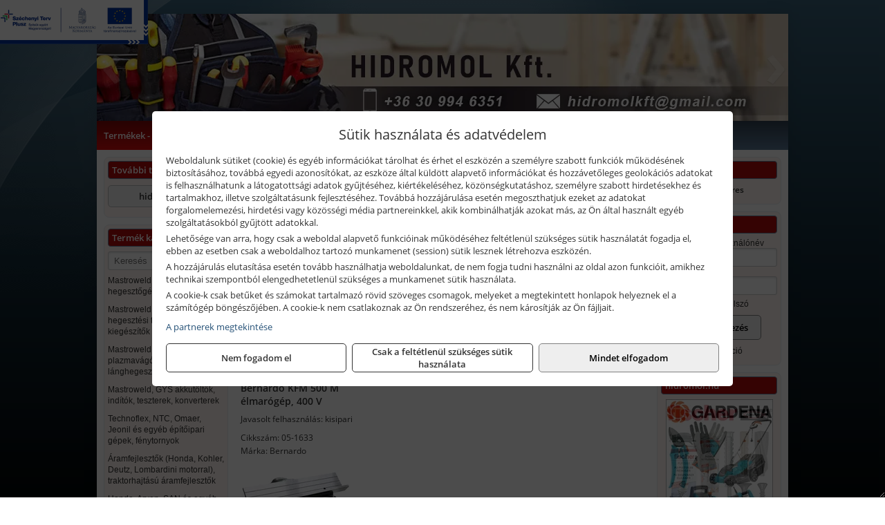

--- FILE ---
content_type: text/html; charset=UTF-8
request_url: https://hidromolszerszam.hu/termekek/bernardo-elmegmunkalo-gepek-c112415.html
body_size: 9433
content:
<!DOCTYPE html>
<html lang="hu">
<head><meta charset="utf-8">
<title>Bernardo élmegmunkáló gépek | HIDROMOL Kft.</title>
<meta name="description" content="Elektromos és robbanómotoros gépek, géptartozékok, illetve kéziszerszámok nagy választékával várjuk ügyfeleinket szaküzletünkben. Vegye igénybe gépkölcsönzőnket is!" />
<meta name="robots" content="all" />
<link href="https://hidromolszerszam.hu/termekek/bernardo-elmegmunkalo-gepek-c112415.html" rel="canonical">
<meta name="application-name" content="HIDROMOL Kft." />
<link rel="preload" href="https://hidromolszerszam.hu/images/fejlec/header3.webp" as="image">
<link rel="dns-prefetch" href="https://www.googletagmanager.com">
<link rel="dns-prefetch" href="https://connect.facebook.net">
<link rel="dns-prefetch" href="https://fonts.gstatic.com">
<link rel="dns-prefetch" href="https://wimg.b-cdn.net">
<link rel="icon" type="image/png" href="https://hidromolszerszam.hu/images/favicon/favicon_16.png?v=1655733133" sizes="16x16" />
<link rel="apple-touch-icon-precomposed" sizes="57x57" href="https://hidromolszerszam.hu/images/favicon/favicon_57.png?v=1655733133" />
<link rel="apple-touch-icon-precomposed" sizes="60x60" href="https://hidromolszerszam.hu/images/favicon/favicon_60.png?v=1655733133" />
<link rel="apple-touch-icon-precomposed" sizes="72x72" href="https://hidromolszerszam.hu/images/favicon/favicon_72.png?v=1655733133" />
<link rel="apple-touch-icon-precomposed" sizes="76x76" href="https://hidromolszerszam.hu/images/favicon/favicon_76.png?v=1655733133" />
<link rel="apple-touch-icon-precomposed" sizes="114x114" href="https://hidromolszerszam.hu/images/favicon/favicon_114.png?v=1655733133" />
<link rel="apple-touch-icon-precomposed" sizes="120x120" href="https://hidromolszerszam.hu/images/favicon/favicon_120.png?v=1655733133" />
<link rel="apple-touch-icon-precomposed" sizes="144x144" href="https://hidromolszerszam.hu/images/favicon/favicon_144.png?v=1655733133" />
<link rel="apple-touch-icon-precomposed" sizes="152x152" href="https://hidromolszerszam.hu/images/favicon/favicon_152.png?v=1655733133" />
<link rel="icon" type="image/png" href="https://hidromolszerszam.hu/images/favicon/favicon_196.png?v=1655733133" sizes="196x196" />
<meta name="msapplication-TileImage" content="https://hidromolszerszam.hu/images/favicon/favicon_144.png?v=1655733133" />
<meta name="msapplication-square70x70logo" content="https://hidromolszerszam.hu/images/favicon/favicon_70.png?v=1655733133" />
<meta name="msapplication-square150x150logo" content="https://hidromolszerszam.hu/images/favicon/favicon_150.png?v=1655733133" />
<meta name="msapplication-square310x310logo" content="https://hidromolszerszam.hu/images/favicon/favicon_310.png?v=1655733133" />
<meta name="format-detection" content="telephone=no">
<meta property="fb:pages" content="1635882513392265" />
<meta property="og:title" content="Bernardo élmegmunkáló gépek" />
<meta property="og:description" content="Elektromos és robbanómotoros gépek, géptartozékok, illetve kéziszerszámok nagy választékával várjuk ügyfeleinket szaküzletünkben. Vegye igénybe gépkölcsönzőnket is!" />
<meta property="og:type" content="article" />
<meta property="og:image" content="https://wimg.b-cdn.net/1846c5cc377874bbe9072469442dc75c/categories/05-1633162578-d4052.jpg" />
<meta property="og:url" content="https://hidromolszerszam.hu/termekek/bernardo-elmegmunkalo-gepek-c112415.html" />
<meta property="og:locale" content="hu_HU" />
<link rel="search" type="application/opensearchdescription+xml" title="hidromolszerszam.hu" href="https://hidromolszerszam.hu/opensearch.xml" />
<link href="/css/style390_608953.css" rel="stylesheet" type="text/css">
<link href="/templates/w70107_uj/style.php?v=608953" rel="stylesheet" type="text/css">
<script>var init=[]</script>
<script src="https://hidromolszerszam.hu/js/files/jquery.min.js?v=1666858510" defer></script>
<script src="https://hidromolszerszam.hu/js/files/jquery-ui-core.min.js?v=1666851044" defer></script>
<script src="https://hidromolszerszam.hu/js/files/jquery.ui.touch-punch.min.js?v=1660049938" defer></script>
<script src="https://hidromolszerszam.hu/js/files/jquery.visible.min.js?v=1660049938" defer></script>
<script src="https://hidromolszerszam.hu/js/files/slick.min.js?v=1666857304" defer></script>
<script src="https://hidromolszerszam.hu/js/files/jquery.mask.min.js?v=1660049938" defer></script>
<script src="https://hidromolszerszam.hu/js/files/lazysizes.min.js?v=1660049938" defer></script>
<script src="/js/script390_424385.js" data-url="https://hidromolszerszam.hu" data-mode="1" defer></script>
<script async src='https://www.googletagmanager.com/gtag/js?id=G-BPMX3Z9Z2M'></script>
<script>window.dataLayer = window.dataLayer || [];function gtag(){dataLayer.push(arguments);}gtag('js', new Date());
gtag('consent', 'default', { 'ad_storage': 'denied', 'ad_user_data': 'denied', 'ad_personalization': 'denied', 'analytics_storage': 'denied' });gtag('config', 'G-BPMX3Z9Z2M', {"anonymize_ip":true});
</script>
<script>sessionStorage.setItem('s', 'N3V6N3N2NmJ6anB0aGlaTHloTHd2Zz09');</script>
<style>
#imageBanner_21 .slide:nth-child(1) {
         	   animation: xfade_21 25s 20s infinite;
         	}#imageBanner_21 .slide:nth-child(2) {
         	   animation: xfade_21 25s 15s infinite;
         	}#imageBanner_21 .slide:nth-child(3) {
         	   animation: xfade_21 25s 10s infinite;
         	}#imageBanner_21 .slide:nth-child(4) {
         	   animation: xfade_21 25s 5s infinite;
         	}#imageBanner_21 .slide:nth-child(5) {
         	   animation: xfade_21 25s 0s infinite;
         	}
@keyframes xfade_21 {
   0%{
      opacity: 1;
      visibility: visible;
   }
   16.4% {
      opacity: 1;
      visibility: visible;
   }
   20% {
      opacity: 0;
      visibility: hidden;
   }
   96.4% {
      opacity: 0;
      visibility: hidden;
   }
   100% {
      opacity: 1;
      visibility: visible;
   }
}
</style>

</head>
<body>
<div id="fb-root"></div>
							<script>(function(d, s, id) {
							  var js, fjs = d.getElementsByTagName(s)[0];
							  if (d.getElementById(id)) return;
							  js = d.createElement(s); js.id = id;
							  js.src = "https://connect.facebook.net/hu_HU/sdk.js#xfbml=1&version=v2.6";
							  fjs.parentNode.insertBefore(js, fjs);
							}(document, 'script', 'facebook-jssdk'));</script>
	<div class="glare"></div>
	<div style="text-align:center">
		<div class="tmpl-sheet">
						<div class="tmpl-header">
				<div class='tmpl-module'><div class='tmpl-moduleBody'><div id="imageSlider_19" class="imageSlider" style="max-height:155px">
            <div class="slide">
            <a href="https://hidromolszerszam.hu/rolunk/kapcsolat.html" target="_self" >
                                    <img src="https://hidromolszerszam.hu/images/fejlec/header3.webp" alt="Kép slider" />
                            </a>
        </div>
                    <div class="slide">
            <a href="https://hidromolszerszam.hu/rolunk/kapcsolat.html" target="_self" >
                                    <img data-lazy="https://hidromolszerszam.hu/images/fejlec/crown_fejlec.webp" alt="Kép slider" />
                            </a>
        </div>
                    <div class="slide">
            <a href="https://hidromolszerszam.hu/kategoriak/1179,1180,111644?title=Ryobi termékek" target="_self" >
                                    <img data-lazy="https://hidromolszerszam.hu/images/fejlec/ryobi_fejlec.webp" alt="Kép slider" />
                            </a>
        </div>
                    <div class="slide">
            <a href="https://hidromolszerszam.hu/akkufelujitas.html" target="_self" >
                                    <img data-lazy="https://hidromolszerszam.hu/images/fejlec/A71001.webp" alt="Kép slider" />
                            </a>
        </div>
            </div>

<style>
#imageSlider_19 {
    min-height: 155px;
}

@media screen and (max-width: 900px) {
    #imageSlider_19 {
        min-height: calc(100vw * 155 / 1000);
    }
}
</style>

<script>
    init.push("setTimeout(function() { $('#imageSlider_19').slick({speed: 900, lazyLoad: 'progressive', easing: 'fade-in-out', autoplay: true, autoplaySpeed: 5000, pauseOnFocus: false, pauseOnHover: false, prevArrow: '<span class=\"slick_prev\">‹</span>', nextArrow: '<span class=\"slick_next\">›</span>' })}, 200)")
</script>
</div></div>
			</div>
			
						<div>
				<div class='tmpl-module tmpl-mobilemenu'><div class='tmpl-moduleBody'><ul class="tmpl-menu-horizontal "><li class="tmpl-menuitem active"><a class="active" href="https://hidromolszerszam.hu" target="_self">Termékek - Rendelés</a></li><li class="tmpl-menuitem "><a class="" href="https://hidromolszerszam.hu/feltetelek/vasarlasi-feltetelek.html" target="_self">Vásárlás</a></li><li class="tmpl-menuitem "><a class="" href="https://hidromolszerszam.hu/feltetelek/szallitasi-feltetelek.html" target="_self">Szállítás</a></li><li class="tmpl-menuitem "><a class="" href="https://hidromolszerszam.hu/akkufelujitas.html" target="_self">Akkufelújítás</a></li><li class="tmpl-menuitem "><a class="" href="https://hidromolszerszam.hu/furokorona-felujitas.html" target="_self">Fúrókorona felújítás</a></li><li class="tmpl-menuitem "><a class="" href="https://hidromolszerszam.hu/rolunk/kapcsolat.html" target="_self">Kapcsolat</a></li></ul></div></div>
			</div>
			
						<div class="tmpl-sidebar tmpl-sidebar-left">
				<div class='tmpl-module tmpl-module-block tmpl-mobilemenu'><div class='tmpl-moduleHeader'>További termékeink</div><div class='tmpl-moduleBody'>	<a class="externalLink" href="https://hidromol.hu" target="_blank" rel="noopener">hidromol.hu</a>
</div></div><div class='tmpl-module tmpl-module-block tmpl-mobilemenu'><div class='tmpl-moduleHeader'>Termék kategóriák</div><div class='tmpl-moduleBody'>
			<div class="pure-form pure-form-stacked">
		    <input class="searchFieldEs" type="text" placeholder="Keresés" autocomplete="off" aria-label="Keresés" value="">
		</div>
	<div class="tmpl-categories"><div><a href="https://hidromolszerszam.hu/termekek/mastroweld-gys-hegesztogepek-c112.html">Mastroweld, GYS hegesztőgépek</a></div><div><a href="https://hidromolszerszam.hu/termekek/mastroweld-gys-es-egyeb-hegesztesi-tartozekok-es-kiegeszitok-c113.html">Mastroweld, GYS és egyéb hegesztési tartozékok és kiegészítők</a></div><div><a href="https://hidromolszerszam.hu/termekek/mastroweld-gys-es-egyeb-plazmavagok-tartozekok-langhegesztes-langvagas-c115.html">Mastroweld, GYS és egyéb plazmavágók, tartozékok, lánghegesztés, lángvágás</a></div><div><a href="https://hidromolszerszam.hu/termekek/mastroweld-gys-akkutoltok-inditok-teszterek-konverterek-c116.html">Mastroweld, GYS akkutöltők, indítók, teszterek, konverterek</a></div><div><a href="https://hidromolszerszam.hu/termekek/technoflex-ntc-omaer-jeonil-es-egyeb-epitoipari-gepek-fenytornyok-c117.html">Technoflex, NTC, Omaer, Jeonil és egyéb építőipari gépek, fénytornyok</a></div><div><a href="https://hidromolszerszam.hu/termekek/aramfejlesztok-honda-kohler-deutz-lombardini-motorral-traktorhajtasu-aramfejlesztok-c118.html">Áramfejlesztők (Honda, Kohler, Deutz, Lombardini motorral), traktorhajtású áramfejlesztők</a></div><div><a href="https://hidromolszerszam.hu/termekek/honda-arven-san-es-egyeb-szivattyuk-tartozekok-c119.html">Honda, Arven, SAN és egyéb szivattyúk, tartozékok</a></div><div><a href="https://hidromolszerszam.hu/termekek/honda-termekek-egyeb-kerti-gepek-tartozekok-c1110.html">Honda termékek, egyéb kerti gépek, tartozékok</a></div><div><a href="https://hidromolszerszam.hu/termekek/bernardo-furogepek-furo-marok-es-femeszterga-gepek-c1117.html">Bernardo fúrógépek, fúró-marók és fémeszterga gépek</a></div><div><a href="https://hidromolszerszam.hu/termekek/bernardo-csiszolo-polirozo-es-koszorugepek-c1115.html">Bernardo csiszoló-, polírozó- és köszörűgépek</a></div><div><a href="https://hidromolszerszam.hu/termekek/bernardo-femipari-szalagfureszek-es-korfureszek-c1116.html">Bernardo fémipari szalagfűrészek és körfűrészek</a></div><div><a href="https://hidromolszerszam.hu/termekek/bernardo-lemez-es-csomegmunkalo-gepek-presgepek-egyeb-femipari-gepek-c1118.html">Bernardo lemez- és csőmegmunkáló gépek, présgépek, egyéb fémipari gépek</a></div><div><a href="https://hidromolszerszam.hu/termekek/bernardo-faipari-esztergak-hosszlyukfurok-maro-es-vesogepek-c1120.html">Bernardo faipari esztergák, hosszlyukfúrók, maró- és vésőgépek</a></div><div><a href="https://hidromolszerszam.hu/termekek/bernardo-gyalugepek-fafuresz-gepek-csiszolo-es-elezogepek-c1119.html">Bernardo gyalugépek, fafűrész gépek, csiszoló- és élezőgépek</a></div><div><a href="https://hidromolszerszam.hu/termekek/bernardo-elszivok-elzarogepek-elezogepek-c1121.html">Bernardo elszívók, élzárógépek, élezőgépek</a></div><div><a href="https://hidromolszerszam.hu/termekek/mitutoyo-meroeszkozok-c111916.html">Mitutoyo mérőeszközök</a></div><div><a href="https://hidromolszerszam.hu/termekek/battipav-keringeto-buvarszivattyuk-c111198.html">Battipav keringető búvárszivattyúk</a></div><div><a href="https://hidromolszerszam.hu/termekek/kisgepakkumulator-felujitas-c1122.html">Kisgépakkumulátor felújítás</a></div><div><a href="https://hidromolszerszam.hu/termekek/utangyartott-kisgepakkumulatorok-akkumulator-pakkok-kisgepekhez-c1124.html">Utángyártott kisgépakkumulátorok, akkumulátor pakkok kisgépekhez</a></div><div><a href="https://hidromolszerszam.hu/termekek/solidline-ledlenser-lampak-fejlampak-c1125.html">Solidline, Ledlenser lámpák, fejlámpák</a></div><div><a href="https://hidromolszerszam.hu/termekek/ledlenser-fenyvetok-munkalampak-c1126.html">Ledlenser fényvetők, munkalámpák</a></div><div><a href="https://hidromolszerszam.hu/termekek/panasonic-maxell-uniross-es-egyeb-elemek-akkuk-toltok-c1127.html">Panasonic, Maxell, Uniross és egyéb elemek, akkuk, töltők</a></div><div><a href="https://hidromolszerszam.hu/termekek/skross-toltok-adapterek-power-bankok-c1128.html">Skross töltők, adapterek, power bankok</a></div><div><a href="https://hidromolszerszam.hu/termekek/ritar-panasonic-vision-zart-olomakkumulatorok-litium-vas-foszfat-akkumulatorok-es-toltok-c1129.html">Ritar, Panasonic, Vision zárt ólomakkumulátorok, lítium vas foszfát akkumulátorok és töltők</a></div><div><a href="https://hidromolszerszam.hu/termekek/fini-betta-kompresszorok-c1130.html">Fini Betta kompresszorok</a></div><div><a href="https://hidromolszerszam.hu/termekek/betta-pneutec-pneumatikus-keziszerszamok-c1131.html">Betta, Pneutec pneumatikus kéziszerszámok</a></div><div><a href="https://hidromolszerszam.hu/termekek/betta-rectus-pneumatika-tartozekok-kiegeszitok-c1132.html">Betta, Rectus pneumatika tartozékok, kiegészítők</a></div><div><a href="https://hidromolszerszam.hu/termekek/torin-big-red-welzh-werkzeug-bgs-es-egyeb-garazsipari-berendezesi-targyak-szerszamszekrenyek-c1138.html">Torin Big Red, Welzh Werkzeug, BGS és egyéb garázsipari berendezési tárgyak, szerszámszekrények</a></div><div><a href="https://hidromolszerszam.hu/termekek/torin-big-red-laser-tools-welzh-werkzeug-bgs-es-egyeb-garazsipari-felszerelesek-c1139.html">Torin Big Red, Laser Tools, Welzh Werkzeug, BGS és egyéb garázsipari felszerelések</a></div><div><a href="https://hidromolszerszam.hu/termekek/torin-big-red-compac-hydraulik-laser-tools-es-egyeb-garazsipari-emelok-c1140.html">Torin Big Red, Compac Hydraulik, Laser Tools és egyéb garázsipari emelők</a></div><div><a href="https://hidromolszerszam.hu/termekek/genius-laser-tools-welzh-werkzeug-bgs-keziszerszamok-c1141.html">Genius, Laser Tools, Welzh Werkzeug, BGS kéziszerszámok</a></div><div><a href="https://hidromolszerszam.hu/termekek/laser-tools-powertec-pichler-genius-bgs-es-egyeb-jarmuipari-szerszamok-c1142.html">Laser Tools, PowerTec, Pichler, Genius, BGS és egyéb járműipari szerszámok</a></div><div><a href="https://hidromolszerszam.hu/termekek/laser-tools-licota-ellient-tools-sma-bgs-jarmuvillamossagi-eszkozok-muszerek-c1143.html">Laser Tools, Licota, Ellient Tools, SMA, BGS járművillamossági eszközök, műszerek</a></div><div><a href="https://hidromolszerszam.hu/termekek/laser-tools-bgs-hubi-tools-welzh-werkzeug-ellient-tools-jarmuipari-meroeszkozok-c1144.html">Laser Tools, BGS, Hubi Tools, Welzh Werkzeug, Ellient Tools járműipari mérőeszközök</a></div><div><a href="https://hidromolszerszam.hu/termekek/elmark-munkahelyi-vilagitas-ipari-led-lampatestek-c1145.html">Elmark munkahelyi világítás, ipari LED lámpatestek</a></div><div><a href="https://hidromolszerszam.hu/termekek/ptc-tools-sma-olfa-es-egyeb-csomagolastechnika-c1146.html">PTC Tools, SMA, Olfa és egyéb csomagolástechnika</a></div><div><a href="https://hidromolszerszam.hu/termekek/krause-fellepok-lepcsok-es-dobogok-c1147.html">Krause fellépők, lépcsők és dobogók</a></div><div><a href="https://hidromolszerszam.hu/termekek/krause-letrak-c1148.html">Krause létrák</a></div><div><a href="https://hidromolszerszam.hu/termekek/krause-allvanyok-c1149.html">Krause állványok</a></div><div><a href="https://hidromolszerszam.hu/termekek/krause-aluminium-dobozok-es-alatetkocsik-c1150.html">Krause alumínium dobozok és alátétkocsik</a></div><div><a href="https://hidromolszerszam.hu/termekek/matlock-anyag-es-arumozgato-eszkozok-c111815.html">Matlock anyag- és árumozgató eszközök</a></div><div><a href="https://hidromolszerszam.hu/termekek/solent-kiomles-elharitas-olaj-es-vegyi-anyag-tarolas-c111828.html">Solent kiömlés-elhárítás, olaj és vegyi anyag tárolás</a></div><div><a href="https://hidromolszerszam.hu/termekek/aeg-halozati-kisgepek-c1173.html">AEG hálózati kisgépek</a></div><div><a href="https://hidromolszerszam.hu/termekek/aeg-akkumulatoros-kisgepek-es-lezeres-muszerek-c1174.html">AEG akkumulátoros kisgépek és lézeres műszerek</a></div><div><a href="https://hidromolszerszam.hu/termekek/ryobi-halozati-kisgepek-c1179.html">Ryobi hálózati kisgépek</a></div><div><a href="https://hidromolszerszam.hu/termekek/ryobi-akkumulatoros-kisgepek-lezeres-es-egyeb-muszerek-c1180.html">Ryobi akkumulátoros kisgépek, lézeres és egyéb műszerek</a></div><div><a href="https://hidromolszerszam.hu/termekek/ryobi-kerti-gepek-c111644.html">Ryobi kerti gépek</a></div><div><a href="https://hidromolszerszam.hu/termekek/jetech-keziszerszamok-szerszamtarolo-taskak-c1183.html">JeTech kéziszerszámok, szerszámtároló táskák</a></div><div><a href="https://hidromolszerszam.hu/termekek/hikoki-halozati-keziszerszamok-c1184.html">HiKoki hálózati kéziszerszámok</a></div><div><a href="https://hidromolszerszam.hu/termekek/hikoki-akkumulatoros-keziszerszamok-c1185.html">HiKoki akkumulátoros kéziszerszámok</a></div><div><a href="https://hidromolszerszam.hu/termekek/hikoki-kerti-gepek-c1186.html">HiKoki kerti gépek</a></div><div><a href="https://hidromolszerszam.hu/termekek/leatherman-multiszerszamok-c1189.html">Leatherman multiszerszámok</a></div><div><a href="https://hidromolszerszam.hu/termekek/leatherman-kesek-c1190.html">Leatherman kések</a></div><div><a href="https://hidromolszerszam.hu/termekek/flex-halozati-kisgepek-c1194.html">Flex hálózati kisgépek</a></div><div><a href="https://hidromolszerszam.hu/termekek/flex-akkumulatoros-kisgepek-c1195.html">Flex akkumulátoros kisgépek</a></div><div><a href="https://hidromolszerszam.hu/termekek/flex-meroeszkozok-c1196.html">Flex mérőeszközök</a></div><div><a href="https://hidromolszerszam.hu/termekek/cfh-gaz-es-elektromos-forrasztastechnika-c111476.html">CFH gáz és elektromos forrasztástechnika</a></div><div><a href="https://hidromolszerszam.hu/termekek/cfh-gazgyujtok-leegeto-keszulekek-bio-kerteszek-kemping-eszkozok-c111477.html">CFH gázgyújtók, leégető készülékek, bio-kertészek, kemping eszközök</a></div><div><a href="https://hidromolszerszam.hu/termekek/videoval-tamogatott-termekek-c111.html">Videóval támogatott termékek</a></div></div></div></div>
			</div>
			
			<div class="tmpl-content">
				<div class="mainContent"><div class="pageTopContent"><div style="text-align: justify;">
<div><strong>Rendelőprogramunkon</strong>&nbsp;csak <strong>cégek, vállalkozások, közületek, intézmények, szervezetek</strong>, egyéb nem természetes személyek adhatnak le rendelést! Magánszemélyek, természetes személyek nem rendelhetnek.</div>

<hr /></div>
</div><div class="breadcrumbs" itemscope itemtype="http://schema.org/BreadcrumbList"><a href="https://hidromolszerszam.hu">Főkategóriák</a><span itemprop="itemListElement" itemscope itemtype="http://schema.org/ListItem"><span class="breadcrumbsSeparator"></span><a itemprop="item" href="https://hidromolszerszam.hu/termekek/bernardo-csiszolo-polirozo-es-koszorugepek-c1115.html" class="pathway"><span itemprop="name">Bernardo csiszoló-, polírozó- és köszörűgépek</span></a><meta itemprop="position" content="1" /></span><span itemprop="itemListElement" itemscope itemtype="http://schema.org/ListItem"><span class="breadcrumbsSeparator"></span><a itemprop="item" href="https://hidromolszerszam.hu/termekek/bernardo-elmegmunkalo-gepek-c112415.html" class="pathway"><span itemprop="name">Bernardo élmegmunkáló gépek</span></a><meta itemprop="position" content="2" /></span></div><div class="titleText"><h1 class="title"><span class="titleImg" style="background-image:url('https://wimg.b-cdn.net/1846c5cc377874bbe9072469442dc75c/categories/05-1633162578-d4052.jpg?width=30&height=30')"></span>Bernardo élmegmunkáló gépek</h1></div>
<div class="listElements">
	
	
	
		<script>
		var categoryId = '112415';
		var keyword = '';
		var limit = '15';
		var discounts = 'false';
		var parameters = '[]';
		var productListing = '0';
		var secondaryKeyword = '';
	</script>

	

	<div class="productsNavigation">
								<input type="hidden" id="priceRangeMin" name="priceRangeMin" value="494500" />
		    <input type="hidden" id="priceRangeMax" name="priceRangeMax" value="495000" />

		    <div class="priceRangeDiv">
		        <div class="priceRangeLabel">494.500 Ft-tól 495.000 Ft-ig</div>
		        <div id="priceRange"></div>
		    </div>
			
			<div class="brandsDropdown dropdownLoading">
			    <select id="brandsDropdown" multiple onchange="loadProducts()" aria-label="Szűrés márkanévre">
			    				    		<option value="Bernardo">Bernardo (1)</option>
			    				    </select>
			</div>

					    <div class="searchInCategory">
		    	<input id="searchInCategory" type="text" value="" onKeyUp="searchInCategory('112415', '15', 'false', '[]', '0');" placeholder="Keresés a termékek leírásaiban...">
		    	<div class="searchInCategoryIcon">
			    				    		<i class="fa fa-search"></i>
			    				    </div>
		    </div>
			

		    <div class="orderingDropdownDiv dropdownLoading">
		        <select id="orderingDropdown" name="orderingDropdown" class="cd-select" onChange="loadProducts()" aria-label="Rendezési mód">
		            		            	<option value="ordering" selected>Alapértelmezett sorrend</option>
		            
		            		            <option value="price_asc" >Ár szerint növekvő</option>
		            <option value="price_desc" >Ár szerint csökkenő</option>
		            
		            <option value="name_asc" >Név szerint növekvő</option>
		            <option value="name_desc" >Név szerint csökkenő</option>

		            <option value="sku_asc" >Cikkszám szerint növekvő</option>
		            <option value="sku_desc" >Cikkszám szerint csökkenő</option>
		        </select>
		    </div>

		    <script>
		    	init.push("initBrandsDropdown()");

					            	init.push("initPriceRange(false, 494500, 495000, '494.500 Ft', '495.000 Ft', 500, '%f Ft-tól %t Ft-ig')");
	            
				init.push("initOrderingDropdown()");
		    </script>
	    	</div>
	
	<div class="clear"></div>

	<div id="productsOfCategory">

	<div class="totalProducts" id="totalProducts" data-total="1">1 termék</div>
			    <div class="product ">
				        <a href="https://hidromolszerszam.hu/termekek/kfm-500-m-elmarogep-400-v-p1141999.html">

			            <div class="listingProductName" id="name_1141999">Bernardo KFM 500 M élmarógép, 400 V</div>

			            			            <div class="listingDesc">
			                <div>Javasolt felhasználás: kisipari</div>
			            </div>
			            
			            			                <div class="listingAttr">Cikkszám: 05-1633</div>
			            
			            			                <div class="listingAttr">Márka: Bernardo</div>
			            
			            
			            
						
			            <div class="productImage">
				            <div class="imageHelper">
				            	<picture><source srcset="https://wimg.b-cdn.net/1846c5cc377874bbe9072469442dc75c/products/05-1633_1_62578.jpg?width=160&height=160 1x, https://wimg.b-cdn.net/1846c5cc377874bbe9072469442dc75c/products/05-1633_1_62578.jpg?width=240&height=240 1.5x, https://wimg.b-cdn.net/1846c5cc377874bbe9072469442dc75c/products/05-1633_1_62578.jpg?width=320&height=320 2x, https://wimg.b-cdn.net/1846c5cc377874bbe9072469442dc75c/products/05-1633_1_62578.jpg?width=480&height=480 3x"><img loading='lazy' src='https://wimg.b-cdn.net/1846c5cc377874bbe9072469442dc75c/products/05-1633_1_62578.jpg?width=160&height=160' alt='Bernardo KFM 500 M élmarógép, 400 V' title='Bernardo KFM 500 M élmarógép, 400 V' /></picture>				            </div>
			            </div>

			 						            <div class="listingPrices">
			                								<div class="listingPriceTitle">Egységár (darab):</div>

			                	<div class="listingPricesWrapper">
			                		<div>
						                
					                						                    	<div class="listingPrice">Bruttó: <span class="nowrap">494.665 Ft</span></div>
					                						                						                		<div class="listingPrice">Nettó: <span class="nowrap">389.500 Ft</span></div>
			        														</div>

																	</div>

											                
										            </div>
			            			        </a>

			        											        <div class="listingAddToCart">
					            <input type="text" class="listingQuantity" name="quantity_1141999" id="quantity_1141999" value="1" data-step="1" aria-label="Mennyiség" />
					            <div class="listingPlusMinus">
					                <div class="button secondary" onclick="quantity('plus', '1141999')"><i class="fa fa-plus fa-fw" aria-hidden="true"></i></div>
					                <div class="button secondary" onclick="quantity('minus', '1141999')"><i class="fa fa-minus fa-fw" aria-hidden="true"></i></div>
					            </div>
					            						            <div class="button primary " id="addToCartButton_1141999" onclick="addToCart('1141999')">
									Kosárba tesz						            </div>
					            					        </div>
						
														<div class="listingPriceQuote"><a href="javascript:priceQuote(false, '1141999');">Kérjen tőlünk árajánlatot!</a></div>
															    </div>
			
	</div>


	

	
	
	
			
		<script>
		gtag("event", "view_item_list", {"value":494665,"items":[{"item_id":"05-1633","item_name":"KFM 500 M \u00e9lmar\u00f3g\u00e9p, 400 V","affiliation":"HIDROMOL Kft.","currency":"HUF","item_brand":"Bernardo","price":494665,"item_category":"Bernardo \u00e9lmegmunk\u00e1l\u00f3 g\u00e9pek"}]});
		</script>
	
		
</div></div>

							</div>

						<div class="tmpl-sidebar tmpl-sidebar-right">
				<div class='tmpl-module tmpl-module-block'><div class='tmpl-moduleHeader'>Kosár</div><div class='tmpl-moduleBody'>    <div class="miniCart" id="miniCart">
                    <div class="miniCartTotal">A kosár üres</div>
            </div>

</div></div><div class='tmpl-module tmpl-module-block'><div class='tmpl-moduleHeader'>Felhasználó</div><div class='tmpl-moduleBody'>	
	<form class="pure-form login_form" name="login_form" method="post" onsubmit="return login('_module');">
		<label for="username_module">E-mail cím / felhasználónév</label>
	    <input type="text" name="username_module" id="username_module" autocomplete="username" required>
		<label for="password_module">Jelszó</label>
	    <input type="password" name="password_module" id="password_module" autocomplete="current-password" required>

	    <div class="center" style="margin-top:5px;">
	    		    	<span style="display:block"><a href="https://hidromolszerszam.hu/felhasznalo?forgot">Elfelejtett jelszó</a></span>
	    	
	    	<button type="submit" class="button primary autoHeight" id="loginButton_module">Bejelentkezés</button>
	    </div>
	</form>

		<p class="center" style="margin:0;"><a href="https://hidromolszerszam.hu/felhasznalo?signup">Regisztráció</a></p>
	
		

	
</div></div><div class='tmpl-module tmpl-module-block'><div class='tmpl-moduleHeader'>hidromol.hu</div><div class='tmpl-moduleBody'><div id="imageBanner_21" class="imageBanner" style="height:200px">
	<div class="container" style="width:155px;height:200px">
					<div class="slide">
				<a href="https://hidromol.hu/" target="_blank" rel="noopener">
					                                                               <img class="lazyload" src="https://hidromolszerszam.hu/images/assets/placeholder.png" data-src="https://s3.eu-central-1.amazonaws.com/files.controlpower.hu/390/images/kepbanner_oldalso_global/kepbanner_hecht_oldalso.webp" style="width:155px" alt="hidromol.hu" />
                                                      				</a>
			</div>
					<div class="slide">
				<a href="https://hidromol.hu/" target="_blank" rel="noopener">
					                                                               <img class="lazyload" src="https://hidromolszerszam.hu/images/assets/placeholder.png" data-src="https://s3.eu-central-1.amazonaws.com/files.controlpower.hu/390/images/kepbanner_oldalso_global/kepbanner_extol_oldalso.webp" style="width:155px" alt="hidromol.hu" />
                                                      				</a>
			</div>
					<div class="slide">
				<a href="https://hidromol.hu/" target="_blank" rel="noopener">
					                                                               <img class="lazyload" src="https://hidromolszerszam.hu/images/assets/placeholder.png" data-src="https://s3.eu-central-1.amazonaws.com/files.controlpower.hu/390/images/kepbanner_oldalso_global/kepbanner_makita_oldalso.webp" style="width:155px" alt="hidromol.hu" />
                                                      				</a>
			</div>
					<div class="slide">
				<a href="https://hidromol.hu/" target="_blank" rel="noopener">
					                                                               <img class="lazyload" src="https://hidromolszerszam.hu/images/assets/placeholder.png" data-src="https://s3.eu-central-1.amazonaws.com/files.controlpower.hu/390/images/kepbanner_oldalso_global/kepbanner_fisher_oldalso.webp" style="width:155px" alt="hidromol.hu" />
                                                      				</a>
			</div>
					<div class="slide">
				<a href="https://hidromol.hu/" target="_blank" rel="noopener">
					                                                               <img class="lazyload" src="https://hidromolszerszam.hu/images/assets/placeholder.png" data-src="https://s3.eu-central-1.amazonaws.com/files.controlpower.hu/390/images/kepbanner_oldalso_global/kepbanner_gardena_oldalso.webp" style="width:155px" alt="hidromol.hu" />
                                                      				</a>
			</div>
			</div>
</div>

</div></div><div class='tmpl-module tmpl-module-block'><div class='tmpl-moduleHeader'>Valuta</div><div class='tmpl-moduleBody'><select id="currencyDropdown" name="currencyDropdown" onChange="changeCurrency();">
	
		<option value="eur" data-code="EUR" >Euró</option>
	
		<option value="huf" data-code="HUF" selected>Forint</option>
	</select>

<script>init.push("$('#currencyDropdown').SumoSelect()")</script></div></div><div class='tmpl-module tmpl-module-block'><div class='tmpl-moduleHeader'>EURO Árfolyam</div><div class='tmpl-moduleBody'><table class="exchangeRates">
	<tr>
		<td><img alt="HUF valuta" src="https://hidromolszerszam.hu/images/currencies/HUF.jpg"/></td>
		<td>HUF</td>
		<td>385.65 Ft</td>
	</tr>
</table></div></div><div class='tmpl-module'><div class='tmpl-moduleBody'><div class="fb-page" data-href="https://www.facebook.com/gepkolcsonzosalgotarjan" data-tabs="" data-small-header="false" data-adapt-container-width="true" data-hide-cover="false" data-show-facepile="true"></div></div></div><div class='tmpl-module tmpl-module-block'><div class='tmpl-moduleHeader'>Termékajánló</div><div class='tmpl-moduleBody'><script>init.push("loadRandomProduct('randomProduct_13', 0)")</script>

<div class="randomProduct" id="randomProduct_13">
    <div class="randomProductLoadingName"></div>
    <div class="randomProductLoadingImage"></div>

                        <div class="randomProductLoadingPrice"></div>
                            <div class="randomProductLoadingPrice"></div>
            </div></div></div>
			</div>	
			
						<div class="tmpl-footer">
				<div class='tmpl-module tmpl-mobilemenu'><div class='tmpl-moduleBody'><ul class="tmpl-menu-horizontal footerMenu"><li class="tmpl-menuitem "><a class="" href="https://hidromolszerszam.hu/feltetelek/vasarlasi-feltetelek.html" target="_self">Általános szerződési feltételek (ÁSZF)</a></li><li class="tmpl-menuitem "><a class="" href="https://hidromolszerszam.hu/feltetelek/adatvedelmi-tajekoztato.html" target="_self">Adatvédelem</a></li><li class="tmpl-menuitem "><a class="" href="https://hidromolszerszam.hu/feltetelek/szallitasi-feltetelek.html" target="_self">Szállítási feltételek </a></li><li class="tmpl-menuitem "><a class="" href="https://hidromolszerszam.hu/rolunk/kapcsolat.html" target="_self">Elérhetőségeink</a></li></ul></div></div><p>Az adminisztrációs hibákból eredő problémákért felelősséget nem vállalunk! A képek csak illusztrációk!<br/>Euro alapú árkalkuláció miatt a Forintos árak naponta változhatnak. Euro árfolyam forrás: ECB (Európai Központi Bank).</p>
			</div>
					</div>
	</div>
<noscript><div class="mainAlert">Az oldal összes funkciójának működéséhez engedélyezni kell a JavaScriptet! <a href="https://www.enable-javascript.com/hu/" target="_blank">Ide kattintva</a> találhat segítséget a JavaScript engedélyezéséről.</div></noscript>
<a href="#" class="scrollToTop" title="Oldal tetejére"><i class="fa fa-chevron-up" aria-hidden="true"></i></a>
<div id="policy-dialog" style="display:none"><div class="policy-dialog-content" role="dialog" aria-modal="true"><header class="center">Sütik használata és adatvédelem</header><div class="policy-dialog-scroll"><div id="consentPopupText"><p>Weboldalunk sütiket (cookie) és egyéb információkat tárolhat és érhet el eszközén a személyre szabott funkciók működésének biztosításához, továbbá egyedi azonosítókat, az eszköze által küldött alapvető információkat és hozzávetőleges geolokációs adatokat is felhasználhatunk a látogatottsági adatok gyűjtéséhez, kiértékeléséhez, közönségkutatáshoz, személyre szabott hirdetésekhez és tartalmakhoz, illetve szolgáltatásunk fejlesztéséhez. Továbbá hozzájárulása esetén megoszthatjuk ezeket az adatokat forgalomelemezési, hirdetési vagy közösségi média partnereinkkel, akik kombinálhatják azokat más, az Ön által használt egyéb szolgáltatásokból gyűjtött adatokkal.</p>
<p>Lehetősége van arra, hogy csak a weboldal alapvető funkcióinak működéséhez feltétlenül szükséges sütik használatát fogadja el, ebben az esetben csak a weboldalhoz tartozó munkamenet (session) sütik lesznek létrehozva eszközén.</p>
<p>A hozzájárulás elutasítása esetén tovább használhatja weboldalunkat, de nem fogja tudni használni az oldal azon funkcióit, amikhez technikai szempontból elengedhetetlenül szükséges a munkamenet sütik használata.</p>
<p>A cookie-k csak betűket és számokat tartalmazó rövid szöveges csomagok, melyeket a megtekintett honlapok helyeznek el a számítógép böngészőjében. A cookie-k nem csatlakoznak az Ön rendszeréhez, és nem károsítják az Ön fájljait.</p><a href="javascript:void(0);" onclick="showConsentPartners();" style="display:block;margin-top:10px;">A partnerek megtekintése</a></div><div id="consentPopupPartners" class="hidden">Partnerek</div></div><footer><div class="consentButtons"><a class="button" href="javascript:void(0)" onclick="setConsent('denied');">Nem fogadom el</a><a class="button" href="javascript:void(0)" onclick="setConsent('essentials');">Csak a feltétlenül szükséges sütik használata</a><a class="button primary" href="javascript:void(0)" onclick="setConsent('allowed');">Mindet elfogadom</a></div></footer></div></div>
<a href="https://hidromolszerszam.hu/ginop-plusz-palyazat.html" class="mobileHidden" target="_self" style="position:absolute;top:0;left:0;"><img src="https://hidromolszerszam.hu/images/szechenyi_infoblokk.jpg" height="64" style="height:64px"></a>
</body>
</html>

--- FILE ---
content_type: text/html; charset=UTF-8
request_url: https://hidromolszerszam.hu/ajax/products.php
body_size: 248
content:
			<div class="randomProduct">
			    <a href="https://hidromolszerszam.hu/termekek/ds18de-whz-akkus-furo-csavarozo-2-x-40-ah-li-ion-akkuval-hitbox-kofferben-p1143131.html" class="randomProductLink">
			    	<div class="listingProductName">HiKoki DS18DE-WHZ akkus fúró-csavarozó (2 x 4.0 Ah Li-ion akkuval, Hitbox kofferben)</div>

			        <div class="randomProductImage">
	                	<picture><source srcset="https://wimg.b-cdn.net/1846c5cc377874bbe9072469442dc75c/products/DS18DE-WHZ_41361.jpg?width=140&height=140 1x, https://wimg.b-cdn.net/1846c5cc377874bbe9072469442dc75c/products/DS18DE-WHZ_41361.jpg?width=210&height=210 1.5x, https://wimg.b-cdn.net/1846c5cc377874bbe9072469442dc75c/products/DS18DE-WHZ_41361.jpg?width=280&height=280 2x, https://wimg.b-cdn.net/1846c5cc377874bbe9072469442dc75c/products/DS18DE-WHZ_41361.jpg?width=420&height=420 3x"><img loading='lazy' src='https://wimg.b-cdn.net/1846c5cc377874bbe9072469442dc75c/products/DS18DE-WHZ_41361.jpg?width=140&height=140' alt='HiKoki DS18DE-WHZ akkus fúró-csavarozó (2 x 4.0 Ah Li-ion akkuval, Hitbox kofferben)' title='HiKoki DS18DE-WHZ akkus fúró-csavarozó (2 x 4.0 Ah Li-ion akkuval, Hitbox kofferben)' /></picture>			        </div>

			        			        <div class="listingPrice">
			            				            
			                			                    <div class="listingPrice">Bruttó: <span class="nowrap">123.190 Ft</span></div>
			                			                			                    <div class="listingPrice">Nettó: <span class="nowrap">97.000 Ft</span></div>
			                			            			        </div>
			        			    </a>
			</div>
		

--- FILE ---
content_type: text/css;charset=UTF-8
request_url: https://hidromolszerszam.hu/templates/w70107_uj/style.php?v=608953
body_size: 901
content:
body {
	background-color: #000;
	background: -webkit-gradient(linear, left top, left bottom, from(#3a6279), color-stop(50%, #152d3a), color-stop(70%, #0e1d26), to(#030708));
	background: -webkit-linear-gradient(top, #3a6279 0%, #152d3a 50%, #0e1d26 70%, #030708 100%);
	background: -moz-linear-gradient(top, #3a6279 0%, #152d3a 50%, #0e1d26 70%, #030708 100%);
	background: -o-linear-gradient(top, #3a6279 0%, #152d3a 50%, #0e1d26 70%, #030708 100%);
	background: linear-gradient(to bottom, #3a6279 0%, #152d3a 50%, #0e1d26 70%, #030708 100%);
    background-attachment: fixed;
	-webkit-background-size: auto 100vh;
	   -moz-background-size: auto 100vh;
	     -o-background-size: auto 100vh;
	        background-size: auto 100vh;
}

img {
	border: none;
}

.glare {
	position: fixed;
    background-image: url(page_gl.png);
    background-repeat: no-repeat;
    top: 0;
    left: 0;
    width: 100%;
    height: 422px;
    z-index: -1;
}

ul {
	margin: 0;
	padding: 0;
	list-style-type: none;
}

.tmpl-sheet {
	display: inline-block;
	text-align: left;
	-webkit-box-shadow: 0 0 20px rgba(0, 0, 0, 0.1);
	   -moz-box-shadow: 0 0 20px rgba(0, 0, 0, 0.1);
	        box-shadow: 0 0 20px rgba(0, 0, 0, 0.1);
	margin: 20px 10px;
	background-color: white;
	width: 1000px;
	overflow: hidden;
}

.tmpl-sidebar {
	width: 200px;
	display: block;
	vertical-align: top;
	padding: 10px;
	-webkit-box-sizing: border-box;
	   -moz-box-sizing: border-box;
	        box-sizing: border-box;
}

.tmpl-sidebar-left {
	float: left;
}

.tmpl-sidebar-right {
	float: right;
}

.tmpl-content {
	width: 600px;
	display: inline-block;
	vertical-align: top;
}

.tmpl-sidebar .tmpl-module {
	margin-bottom: 10px;
}

.tmpl-moduleHeader {
	font-family: "Open Sans Bold";
	font-size: 13px;
	background-color: #b20a0a;
	color: #fff;
    padding: 3px 5px;
    -webkit-border-radius: 4px;
       -moz-border-radius: 4px;
            border-radius: 4px;
    border: 1px solid #6685a3;
}

.tmpl-module.tmpl-module-block {
    font-family: Arial, Helvetica, Sans-Serif;
    font-size: 12px;
	background-color: #fff5f0;
	color: #333;
    border: 1px solid #e5eaef;
	padding: 5px;
    -webkit-border-radius: 8px;
       -moz-border-radius: 8px;
            border-radius: 8px;
}

.tmpl-module-block .tmpl-moduleBody {
	padding: 7px 0;
}

.tmpl-moduleBody a {
	color: #333;
	line-height: 1.4em;
}

.tmpl-moduleBody a:hover {
    color: #438CB6;
    text-decoration: none;
}
.tmpl-menu-horizontal {
	font-family: "Open Sans Bold";
	background: -webkit-gradient(linear, left bottom, left top, from(rgb(89, 119, 148)), color-stop(78%, rgb(59, 78, 98)), to(rgb(50, 66, 83)));
	background: -webkit-linear-gradient(bottom, rgb(89, 119, 148) 0%, rgb(59, 78, 98) 78%, rgb(50, 66, 83) 100%);
	background: -moz-linear-gradient(bottom, rgb(89, 119, 148) 0%, rgb(59, 78, 98) 78%, rgb(50, 66, 83) 100%);
	background: -o-linear-gradient(bottom, rgb(89, 119, 148) 0%, rgb(59, 78, 98) 78%, rgb(50, 66, 83) 100%);
	background: linear-gradient(to top, rgb(89, 119, 148) 0%, rgb(59, 78, 98) 78%, rgb(50, 66, 83) 100%);
    height: 42px;
    -webkit-box-sizing: border-box;
       -moz-box-sizing: border-box;
            box-sizing: border-box;
}

.tmpl-menu-horizontal li {
	display: inline-block;
	font-size: 13px;
	line-height: 42px;
}

.tmpl-menu-horizontal a {
	text-decoration: none;
	color: #fff;
	padding: 12px 10px;	
}

.tmpl-menu-horizontal a:hover,
.tmpl-menu-horizontal a:focus,
.tmpl-menu-horizontal a.active {
	background: -webkit-gradient(linear, left top, left bottom, from(#820707), to(#dc0d0d));
	background: -webkit-linear-gradient(top, #820707 0%, #dc0d0d 100%);
	background: -moz-linear-gradient(top, #820707 0%, #dc0d0d 100%);
	background: -o-linear-gradient(top, #820707 0%, #dc0d0d 100%);
	background: linear-gradient(to bottom, #820707 0%, #dc0d0d 100%);
	color: #fff;
}

.tmpl-footer {
	text-align: center;
    clear: both;
	background-color: #fff5f0;
    color: #333;
    padding-bottom: 1px;
    padding-top: 15px;
    font-size: 12px;
}

.tmpl-footer .tmpl-menu-horizontal  {
	background: none;
	border: none;
}

.tmpl-footer .tmpl-menu-horizontal li,
.tmpl-footer .tmpl-menu-horizontal li:hover  {
	background-color: transparent;
}

.tmpl-footer .tmpl-menu-horizontal li:last-child {
	border: none;
}

.tmpl-footer .tmpl-menu-horizontal a {
	color: #333;
	border: none;
	background-color: transparent;
}

.tmpl-footer .tmpl-menu-horizontal .active a,
.tmpl-footer .tmpl-menu-horizontal a:hover,
.tmpl-footer .tmpl-menu-horizontal a:focus {
	color: #B20A0A;
	background: none;
}

.tmpl-footer p {
	margin: 0 0 10px 0;
}

.tmpl-categories div {
	margin-bottom: 10px;
}

.category {
	width: 24.5%;
}

.product {
	width: 32%;
}

.categoryImage {
	width: 120px;
	height: 120px;
}

.productImage {
	width: 160px;
	height: 160px;
}

.categoryImage img {
	max-width: 120px;
	max-height: 120px;
}

.productImage img {
	max-width: 160px;
	max-height: 160px;
}
